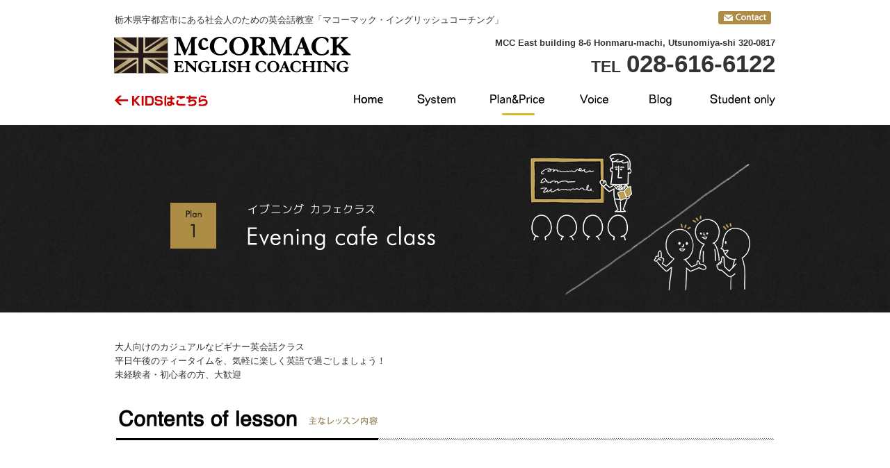

--- FILE ---
content_type: text/html
request_url: https://mccenglish.com/plan/night-cafe.html
body_size: 8793
content:
<!DOCTYPE html>
<html lang="ja">
<head>
<meta charset="utf-8">
<!-- <meta name="viewport" content="width=device-width"> -->
<title>イブニングカフェクラス宇都宮市の英会話教室：マコーマック・イングリッシュコーチング</title>
<meta name="Description" content="栃木県宇都宮市・宇都宮市役所南にある英会話教室「マコーマック・イングリシュコーチング」。イギリスのリバプールから日本に来て約20年、とってもフレンドリーなマーク・マコーマックによる社会人のための英会話教室です。日常会話や旅先での英会話から、ビジネスレベルでの英会話まで、ニーズに応じた幅広いレッスンプランがございます。" />
<meta name="Keywords" content="宇都宮市,英会話,英語,教室,マコーマック,社会人,ネイティブ,イギリス,カナダ" />

<link rel="shortcut icon" href="/favicon.ico" type="image/x-icon">
<link rel="icon" href="/favicon.ico" type="image/x-icon">
<meta property="og:title" content="宇都宮市の英会話教室：マコーマック・イングリッシュコーチング">
<meta property="og:url" content="http://www.mccenglish.com/">
<meta property="og:image" content="http://www.mccenglish.com/common/images/og.jpg">
<meta property="og:type" content="website">

<meta name="thumbnail" content="http://www.mccenglish.com/common/images/thumbnail.jpg" />

<!-- Google tag (gtag.js) -->
<script async src="https://www.googletagmanager.com/gtag/js?id=AW-579797335"></script>
<script>
  window.dataLayer = window.dataLayer || [];
  function gtag(){dataLayer.push(arguments);}
  gtag('js', new Date());

  gtag('config', 'AW-579797335');
</script>


<link rel="stylesheet" media="all" href="../common/css/reset.css">
<link rel="stylesheet" media="all" href="../common/css/master.css">
<link rel="stylesheet" media="all" href="css/style.css?v">

<!--[if IE 6]>
<script src="/common/js/DD_belatedPNG.js"></script>
<script>DD_belatedPNG.fix('img,.png_bg');</script>
<![endif]-->
<!--[if lt IE 9]>
<script src='https://html5shiv.googlecode.com/svn/trunk/html5.js'></script>
<![endif]-->
</head>
<body>
<div id="wrapper">
  <div class="pagetop"><a href="#top"><img src="/common/images/pagetop.png" width="42" height="42" alt=""></a></div>
<header>
  <h1>栃木県宇都宮市にある社会人のための英会話教室「マコーマック・イングリッシュコーチング」</h1>
  <div class="logo"><a href="/"><img src="/common/images/logo_01.png" alt="McCORMACK ENGLISH COACHING" width="341" height="53"></a></div>
  <div class="tel"><small>TEL</small>028-616-6122</div>
  <!-- <div class="tel"><small>TEL</small>028-634-1775</div> -->
  <div class="address">MCC East building 8-6 Honmaru-machi, Utsunomiya-shi 320-0817</div>
  <div class="contact"><a href="/contact/"><img src="/common/images/head_02.png" alt="Contact " width="76" height="19"></a></div>
  <!--<p class="change_office">移転のため電話がつながりにくい場合があります。その場合、 090-9805-8776へお電話ください。ご迷惑をおかけしますが、どうぞよろしくお願い申し上げます。</p>-->
  <ul id="gnav">
    <li id="gnav01" class="gnav_li"><a href="/"><img src="/common/images/gnav01_off.png" alt="Home" width="49" height="31"></a></li>
    <li id="gnav02" class="gnav_li"><a href="/system/"><img src="/common/images/gnav02_off.png" alt="System" width="60" height="31"></a></li>
    <li class="gnav_li"><a href="javascript:;" id="gnav03"><img src="/common/images/gnav03_off.png" alt="Plan&amp;Price" width="84" height="31"></a>
      <ul class="menu01_sub">
        <!-- <li><a href="/plan/index.html"><img src="/common/images/gnav_sub01.png" alt="プレミアプラン Premier Plan" /></a></li> --><!--
        --><li><a href="/plan/night-cafe.html"><img src="/common/images/gnav_sub07.png?" alt="イブニングカフェクラス" /></a></li><!--
        --><li><a href="/plan/basic.html"><img src="/common/images/gnav_sub02.png" alt="ベーシックプラン Basic Plan" /></a></li><!--
        --><li><a href="/plan/private.html"><img src="/common/images/gnav_sub03.png" alt="プライベートプラン Praivate Plan" /></a></li><!--
        --><li><a href="/plan/business.html"><img src="/common/images/gnav_sub04.png" alt="企業向けビジネス英会話教室" /></a></li><!--
        --><li><a href="/plan/toeic.html"><img src="/common/images/gnav_sub05.png" alt="英検、TOEICなどの検定対策" /></a></li>
      </ul>
    </li>
    <li id="gnav04" class="gnav_li"><a href="/voice/"><img src="/common/images/gnav04_off.png" alt="Voice" width="51" height="31"></a></li>
    <li id="gnav05" class="gnav_li"><a href="/blog/"><img src="/common/images/gnav05_off.png" alt="Blog" width="52" height="31"></a></li>
    <li id="gnav06" class="gnav_li last"><a href="/student/"><img src="/common/images/gnav06_off.png" alt="Student only" width="94" height="31"></a></li>
  </ul>
  <div class="bnr"><a href="/letsgo/" target="_blank"><img src="/common/images/kids_link.gif" alt="Let's Go 英会話"></a></div>
</header>

  <div id="main_img">
    <div id="main_wrap">
      <h2><img src="images/plan1_main_ttl.png?" alt="イブニングカフェクラス Evening cafe class"></h2>
    </div>
  </div>
  <div id="contents" class="night-cafe">
    <p>大人向けのカジュアルなビギナー英会話クラス<br>平日午後のティータイムを、気軽に楽しく英語で過ごしましょう！<br>未経験者・初心者の方、大歓迎</p>
    <div class="iln_area">
      <h3><img src="images/plan5_ttl_01.png" alt="Contents of lesson 主なレッスン内容"></h3>
      <div class="img"><img src="images/plan5_img_01.jpg" alt="グループコーチング トーキングタイム"></div>
      <ul class="dot_list">
        <li>● 毎回興味深い内容を、使えるボキャブラリーと共に学びます。</li>
        <li>● 仕事上がりに、ディナーの後に、ご夫婦、シニア、学生、もちろんおひとり参加OK!</li>
        <li>● 英会話をもっと身近に！ビギナーのためのカジュアルコースです。</li>
        <li>● 月3回 <span class="strik-through">8,800円</span>（税込）→ 7,700円（税込）</li>
        <li class="caution">※ このコースは駐車場制限があります。ご相談ください</li>
        <li>● 教室Open： 19:30~（ドリンク付き）<br>ティーチャーにご挨拶、予習復習にご利用ください<br>Lesson ： 20:00~ 20:50</li>
        <li class="">● 入会金：7,700（税込）</li>
        <li class="">● ご見学ご希望の方は、ぜひお問い合わせください。</li>
      </ul>
    </div>
    <div class="contact_btn">
      <span>お問い合わせはお電話もしくはこちらのホームページからお問い合わせください。</span><br>
      <a href="../contact/"><img src="images/contact_btn.png" alt="メールフォームはこちら"></a>
    </div>

  </div><!-- / #contents -->

  <footer>
		<div id="f_wrap">
			<ul class="fnav">
				<li><a href="/">ホーム</a></li>
				<li><a href="/system/">教育システム</a></li>
      </ul>
			<ul class="fnav">
				<li>各種プラン（ <a href="/plan/night-cafe.html">カフェクラス</a> ｜ <a href="/plan/basic.html">ベーシック</a> ｜ <a href="/plan/private.html">プライベート</a> ｜ <a href="/plan/business.html">ビジネス英会話教室</a> ｜ <a href="/plan/toeic.html">検定対策</a> ）</li>
			</ul>
			<ul class="fnav">
				<li><a href="/voice/">生徒の声</a></li>
				<li><a href="/blog/">ブログ</a></li>
				<li><a href="/student/">受講者専用</a></li>
				<li><a href="/company/">会社概要</a></li>
				<li><a href="/contact/"><img src="/common/images/head_02.png" alt="Contact" width="76" height="19"></a></li>
			</ul>
		</div>
		<p class="crights">Copyright &copy; Keys Croft Co.,Ltd. All rights reserved.</p>
	</footer>

</div><!-- / #wrapper -->
<script>
  (function(i,s,o,g,r,a,m){i['GoogleAnalyticsObject']=r;i[r]=i[r]||function(){
  (i[r].q=i[r].q||[]).push(arguments)},i[r].l=1*new Date();a=s.createElement(o),
  m=s.getElementsByTagName(o)[0];a.async=1;a.src=g;m.parentNode.insertBefore(a,m)
  })(window,document,'script','//www.google-analytics.com/analytics.js','ga');

  ga('create', 'UA-56014491-1', 'auto');
  ga('send', 'pageview');

</script>

<script src="../common/js/jquery.js"></script>
<script src="../common/js/scd.js"></script>
<script type="text/javascript">

$(function() {
  $("#gnav03 img").attr("src","../common/images/gnav03_cur.png");
});

</script>

</body>
</html>

--- FILE ---
content_type: text/css
request_url: https://mccenglish.com/common/css/master.css
body_size: 4623
content:
@charset "UTF-8";
/* CSS Document */
a {
  color: #000;
  text-decoration: none;
}

a:hover {
  color: #000;
  text-decoration: none;
}

/* +-+-+-+-+-+-+-+-+-+-+-+-+-+-
header
+-+-+-+-+-+-+-+-+-+-+-+-+-+- */
header h1 {
  font-weight: normal;
}

header {
  width: 950px;
  margin-right: auto;
  margin-left: auto;
  height: 180px;
  position: relative;
}

header h1 {
  position: absolute;
  top: 19px;
}

header .logo {
  position: absolute;
  left: -1px;
  top: 53px;
}

header .tel {
  position: absolute;
  font-family: Arial;
  font-size: 35px;
  font-weight: 700;
  top: 64px;
  right: 0px;
}

header .tel small {
  font-size: 23px;
  margin-right: 8px;
}

header .contact {
  position: absolute;
  top: 15px;
  right: 6px;
}

header .address {
  font-family: Arial, Helvetica, sans-serif;
  position: absolute;
  font-weight: bold;
  top: 52px;
  right: 0px;
}

header .contact a:hover {
  opacity: 0.5;
  filter: alpha(opacity=50);
}

header .face_btn a:hover {
  opacity: 0.5;
  filter: alpha(opacity=50);
}

/* +-+-+-+-+-+-+-+-+-+-+-+-+-+-
gnav
+-+-+-+-+-+-+-+-+-+-+-+-+-+- */
header #gnav {
  position: absolute;
  top: 135px;
  z-index: 99999;
  right: 0px;
}

header #gnav li.gnav_li {
  display: inline-block;
  margin-right: 40px;
  position: relative;
}

header #gnav li.last {
  margin-right: 0px;
}

/* +-+-+-+-+-+-+-+-+-+-+-+-+-+-
footer
+-+-+-+-+-+-+-+-+-+-+-+-+-+- */
#f_wrap {
  width: 950px;
  margin-right: auto;
  margin-left: auto;
  margin-top: 80px;
}

.fnav {
  text-align: center;
}

.fnav + .fnav {
  margin-top: 15px;
}

.fnav li {
  display: inline-block;
  margin-left: 35px;
}

footer .crights {
  text-align: center;
  border-top-width: 1px;
  border-top-style: solid;
  border-top-color: #000;
  margin-top: 20px;
  padding-top: 20px;
  margin-bottom: 30px;
}

.pagetop {
  display: none;
  position: fixed;
  bottom: 72px;
  right: 30px;
  z-index: 5;
}

.pagetop a {
  display: block;
}

.pagetop a:hover {
  opacity: 0.80;
  filter: alpha(opacity=80);
}

#f_wrap .fnav li a img:hover {
  opacity: 0.5;
  filter: alpha(opacity=50);
}

.fnav li a:hover {
  text-decoration: underline;
}

#main_img {
  background-image: url(../../images/mainbg.jpg);
  background-repeat: no-repeat;
  background-position: center top;
  margin-bottom: 40px;
}

#main_wrap {
  width: 950px;
  height: 270px;
  margin-right: auto;
  margin-left: auto;
  position: relative;
}

#main_wrap2 {
  width: 950px;
  height: 270px;
  margin-right: auto;
  margin-left: auto;
  position: relative;
}

#main_wrap3 {
  width: 950px;
  height: 270px;
  margin-right: auto;
  margin-left: auto;
  position: relative;
}

#contents .sc_ttl {
  margin-bottom: 20px;
}

#contents .co_inner {
  margin-left: 30px;
  margin-bottom: 60px;
}

.fr {
  float: right;
  margin-left: 20px;
}

/*  メニュー　sub */
.menu01_sub {
  width: 155px;
  display: none;
  position: absolute;
  top: 26px;
  left: 50%;
  -webkit-transform: translateX(-50%);
     -moz-transform: translateX(-50%);
      -ms-transform: translateX(-50%);
          transform: translateX(-50%);
  overflow: hidden;
  background-color: #d0a23c;
  -moz-border-radius: 4px;
       border-radius: 4px;
}

.menu01_sub li {
  width: 100%;
}

.menu01_sub li:nth-of-type(n + 2) {
  border-top: 1px solid #fff;
}

.menu01_sub a {
  display: block;
  width: 100%;
  padding: 13px 0 13px 30px;
  position: relative;
}

.menu01_sub a:before {
  content: '';
  width: 7px;
  height: 8px;
  display: block;
  background: url("../images/gnav_arrow.png") center center no-repeat;
  -moz-background-size: contain;
       background-size: contain;
  position: absolute;
  left: 12px;
  top: 50%;
  -webkit-transform: translateY(-50%);
     -moz-transform: translateY(-50%);
      -ms-transform: translateY(-50%);
          transform: translateY(-50%);
  -webkit-transition: .3s ease;
  -moz-transition: .3s ease;
  transition: .3s ease;
}

.menu01_sub a:hover {
  background-color: #debb6c;
}

.menu01_sub img {
  vertical-align: middle;
}

header .face_btn {
  position: absolute;
  left: 827px;
  top: 14px;
}

.change_office {
  position: absolute;
  left: 3px;
  top: 122px;
  font-size: 94%;
  width: 940px;
  border-top: 1px solid #333;
  border-bottom: 1px solid #333;
  text-align: center;
  padding-top: 5px;
  padding-bottom: 5px;
}

#wrapper {
  width: 100%;
  min-width: 950px;
  position: relative;
  overflow: hidden;
}

header .bnr {
  position: absolute;
  left: 0px;
  top: 133px;
}

header .bnr:hover {
  opacity: 0.5;
  filter: alpha(opacity=50);
}

/* +-+-+-+-+-+-+-+-+-+-+-+-+-+-
カラー
+-+-+-+-+-+-+-+-+-+-+-+-+-+- */
.col_red {
  color: #d90005;
}

--- FILE ---
content_type: text/css
request_url: https://mccenglish.com/plan/css/style.css?v
body_size: 4852
content:
/* CSS Document */
#contents {
  width: 950px;
  margin-right: auto;
  margin-left: auto;
}

.maincopy {
  margin-bottom: 40px;
}

#main_wrap h2 {
  position: absolute;
  top: 41px;
  left: 80px;
}

#main_wrap2 h2 {
  position: absolute;
  top: 56px;
  left: 80px;
}

#main_wrap3 h2 {
  position: absolute;
  top: 63px;
  left: 80px;
}

.graph {
  margin-top: 20px;
  margin-bottom: 30px;
}

.graph table {
  width: 94%;
  border-collapse: collapse;
  border-spacing: 0;
}

.graph table th, .graph table td {
  vertical-align: middle;
  padding: 3px;
  text-align: center;
  font-size: 90%;
  border-color: #000;
  border-width: 1px;
  border-style: solid;
}

.graph table tr th {
  white-space: nowrap;
}

.graph h4 {
  margin-bottom: 5px;
}

.graph table td.avi {
  text-align: left;
}

.graph table tr .course {
  background-color: #cfb780;
  font-size: 160%;
}

.graph table tr .avi .fee {
  font-size: 120%;
}

#contents .co_inner .caution {
  margin-bottom: 20px;
}

.basic {
  margin-top: 20px;
  margin-bottom: 30px;
}

.basic table {
  width: 50%;
  border-collapse: collapse;
  border-spacing: 0;
}

.basic table th, .basic table td {
  vertical-align: middle;
  padding: 3px;
  text-align: left;
  font-size: 90%;
  border-color: #000;
  border-width: 1px;
  border-style: solid;
}

.basic table tr th {
  background-color: #cfb780;
  white-space: nowrap;
}

.basic h4 {
  margin-bottom: 5px;
}

.basic table td.avi {
  text-align: left;
}

.basic table tr .course {
  background-color: #cfb780;
  font-size: 160%;
}

.basic table tr .avi .fee {
  font-size: 120%;
}

.basic2 {
  margin-top: 20px;
  margin-bottom: 10px;
}

.basic2 table {
  width: 60%;
  border-collapse: collapse;
  border-spacing: 0;
}

.basic2 table th, .basic2 table td {
  vertical-align: middle;
  padding: 3px;
  text-align: center;
  font-size: 90%;
  border-color: #000;
  border-width: 1px;
  border-style: solid;
}

.basic2 table tr th {
  white-space: nowrap;
}

.basic2 h4 {
  margin-bottom: 5px;
}

.basic2 table td.avi {
  text-align: left;
}

.basic2 table tr .course {
  background-color: #cfb780;
  font-size: 160%;
}

.basic2 table tr .avi .fee {
  font-size: 120%;
}

.basic2 table tr .time1 {
  background-color: #dacbac;
}

.basic2 table tr .time2 {
  background-color: #c1a873;
}

.basic2 table tr .time3 {
  background-image: url(../images/table_bg.png);
  background-repeat: repeat;
}

.basic3 {
  margin-top: 20px;
  margin-bottom: 10px;
}

.basic3 table {
  width: 50%;
  border-collapse: collapse;
  border-spacing: 0;
}

.basic3 table th, .basic3 table td {
  vertical-align: middle;
  padding: 3px;
  text-align: left;
  font-size: 90%;
  border-color: #000;
  border-width: 1px;
  border-style: solid;
}

.basic3 table tr th {
  background-color: #cfb780;
  white-space: nowrap;
}

.basic3 h4 {
  margin-bottom: 5px;
}

.basic3 table td.avi {
  text-align: left;
}

.basic3 table tr .course {
  background-color: #cfb780;
  font-size: 160%;
}

.basic3 table tr .avi .fee {
  font-size: 120%;
}

.basic td.total {
  border-top-width: 3px;
  border-top-style: double;
  border-top-color: #000;
}

.link_area {
  font-size: 120%;
  margin-top: 20px;
}

.business p + p {
  margin-top: 17px;
}

.business .caution {
  margin: 25px 0 45px;
}

.contact_btn {
  width: 656px;
  margin: 0 auto;
}

.contact_btn a:hover img {
  filter: alpha(opacity=50);
  -ms-filter: "alpha(opacity=50)";
  opacity: .50;
}

.contact_btn img {
  margin-top: 10px;
}

.iln_area {
  text-align: center;
}

.iln_area li {
  display: inline-block;
  vertical-align: top;
}

.toeic__lede {
  display: -webkit-box;
  display: -moz-box;
  display: -ms-flexbox;
  display: flex;
  -webkit-box-pack: justify;
     -moz-box-pack: justify;
      -ms-flex-pack: justify;
          justify-content: space-between;
}

.toeic__lede-text {
  padding-top: 15px;
  -ms-flex-negative: 0;
      flex-shrink: 0;
  width: 605px;
}

.toeic__lede-img {
  margin-right: 34px;
}

.toeic__lede p + p {
  margin-top: 2em;
}

.toeic .iln_area {
  padding: 60px 0 45px;
}

.toeic .iln_area h3 {
  margin-bottom: 60px;
}

.toeic .iln_area ul {
  margin-bottom: 48px;
}

.toeic .iln_area li {
  width: 250px;
}

.toeic .iln_area li + li {
  margin-left: 75px;
}

.toeic .iln_area li .img {
  margin-bottom: 32px;
}

.toeic .iln_area li h4 {
  margin-bottom: 15px;
}

.toeic .iln_area p {
  text-align: left;
}

.toeic .iln_area p + p {
  margin-top: 20px;
}

.night-cafe .iln_area {
  padding: 40px 0 70px;
}

.night-cafe .iln_area h3 {
  margin-bottom: 40px;
}

.night-cafe .iln_area img {
  margin-bottom: 30px;
}

.iln_area .dot_list {
  margin: 0 auto;
  text-align: left;
  width: 600px;
}

.iln_area .dot_list li {
  display: block;
  font-size: 15px;
  line-height: 30px;
  text-indent: -1em;
  padding-left: 1em;
}

.iln_area .dot_list li .strik-through {
  text-decoration: line-through;
}


--- FILE ---
content_type: text/plain
request_url: https://www.google-analytics.com/j/collect?v=1&_v=j102&a=1359764930&t=pageview&_s=1&dl=https%3A%2F%2Fmccenglish.com%2Fplan%2Fnight-cafe.html&ul=en-us%40posix&dt=%E3%82%A4%E3%83%96%E3%83%8B%E3%83%B3%E3%82%B0%E3%82%AB%E3%83%95%E3%82%A7%E3%82%AF%E3%83%A9%E3%82%B9%E5%AE%87%E9%83%BD%E5%AE%AE%E5%B8%82%E3%81%AE%E8%8B%B1%E4%BC%9A%E8%A9%B1%E6%95%99%E5%AE%A4%EF%BC%9A%E3%83%9E%E3%82%B3%E3%83%BC%E3%83%9E%E3%83%83%E3%82%AF%E3%83%BB%E3%82%A4%E3%83%B3%E3%82%B0%E3%83%AA%E3%83%83%E3%82%B7%E3%83%A5%E3%82%B3%E3%83%BC%E3%83%81%E3%83%B3%E3%82%B0&sr=1280x720&vp=1280x720&_u=IEBAAEABAAAAACAAI~&jid=1677074566&gjid=958572823&cid=1096563631.1768977539&tid=UA-56014491-1&_gid=1895831620.1768977539&_r=1&_slc=1&z=1914777476
body_size: -450
content:
2,cG-39PP27156M

--- FILE ---
content_type: text/javascript
request_url: https://mccenglish.com/common/js/scd.js
body_size: 364
content:

/*
読み込み
---------------------------------------------*/
document.write('<script src="../common/js/smartRollover.js"></script>'); 
document.write('<script src="../common/js/pagetop.js"></script>'); 
document.write('<script src="../common/js/jquery.flexslider.js"></script>'); 
document.write('<script src="../common/js/menu.js"></script>'); 





--- FILE ---
content_type: text/javascript
request_url: https://mccenglish.com/common/js/menu.js
body_size: 340
content:
function mainmenu(){
$(" #gnav ul").css({display: "none"}); // Opera Fix
$(" #gnav li").hover(function(){
		$(this).find('ul:first').css({visibility: "visible",display: "block"}).show(200);
		},function(){
    $(this).find('ul:first').css({ visibility: "hidden", display: "none"});
		});
}



 $(document).ready(function(){
	mainmenu();
});